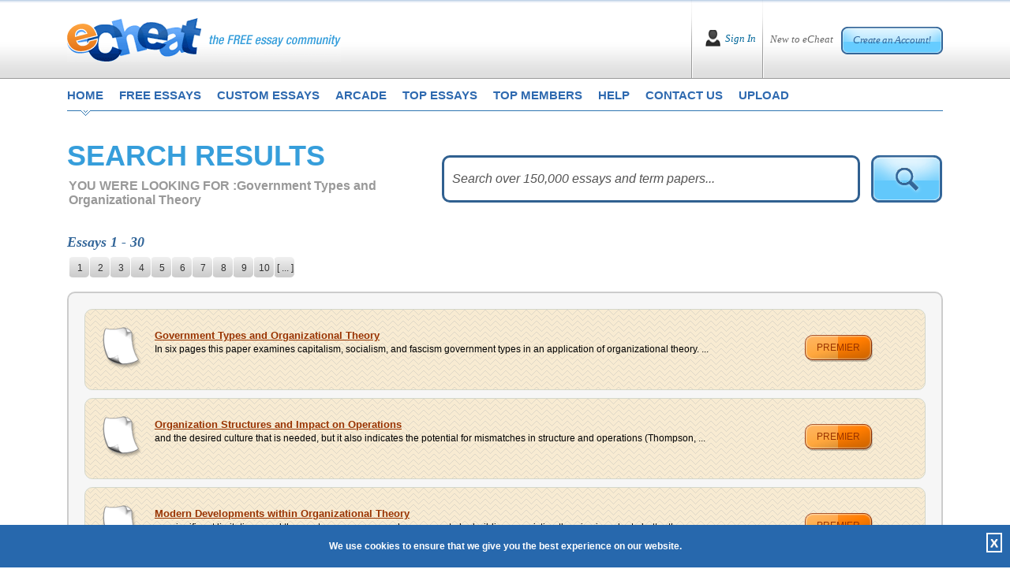

--- FILE ---
content_type: text/html; charset=utf-8
request_url: https://www.echeat.com/professional-essays/Government-Types-and-Organizational-Theory.aspx
body_size: 93144
content:

<!DOCTYPE html PUBLIC "-//W3C//DTD XHTML 1.0 Transitional//EN" "http://www.w3.org/TR/xhtml1/DTD/xhtml1-transitional.dtd">
<html xmlns="http://www.w3.org/1999/xhtml">
<head id="Head1"><title>
	
        Government Types and Organizational Theory Essay Topics
</title><base href="https://www.echeat.com/" /><meta name="description" content="Government Types and Organizational Theory essays and term papers available at echeat.com, the largest free essay community." />

<!-- Global site tag (gtag.js) - Google Analytics -->
<script async src="https://www.googletagmanager.com/gtag/js?id=UA-23436131-2"></script>
<script>
  window.dataLayer = window.dataLayer || [];
  function gtag(){dataLayer.push(arguments);}
  gtag('js', new Date());

  gtag('config', 'UA-23436131-2');
</script>

<meta http-equiv="Content-Language" content="en-us" />
<meta http-equiv="Content-Type" content="text/html; charset=UTF-8" />
<meta charset="utf-8" />
<meta name="format-detection" content="telephone=no" />
<meta name="viewport" content="width=device-width, height=device-height, initial-scale=1.0, user-scalable=0, minimum-scale=1.0, maximum-scale=1.0" />
<link rel="stylesheet" href="https://cdnjs.cloudflare.com/ajax/libs/font-awesome/4.7.0/css/font-awesome.min.css"> 
<link href="siteimages/css/bootstrap.css" rel="stylesheet" type="text/css" />
<link href="siteimages/css/main.css" rel="stylesheet" type="text/css" />
<!--[if lte IE 7]> <link rel="stylesheet" type="text/css" href="siteimages/css/ie.css" /> <![endif]-->
<!--[if IE 8]> <link rel="stylesheet" type="text/css" href="siteimages/css/ie.css" /> <![endif]-->
<!--[if IE 9]> <link rel="stylesheet" type="text/css" href="siteimages/css/ie9.css" /><![endif]-->
<script type="text/javascript" src="siteimages/js/js.js"></script>


<link rel="apple-touch-icon" sizes="57x57" href="/siteimages/icons/apple-icon-57x57.png">
<link rel="apple-touch-icon" sizes="60x60" href="/siteimages/icons/apple-icon-60x60.png">
<link rel="apple-touch-icon" sizes="72x72" href="/siteimages/icons/apple-icon-72x72.png">
<link rel="apple-touch-icon" sizes="76x76" href="/siteimages/icons/apple-icon-76x76.png">
<link rel="apple-touch-icon" sizes="114x114" href="/siteimages/icons/apple-icon-114x114.png">
<link rel="apple-touch-icon" sizes="120x120" href="/siteimages/icons/apple-icon-120x120.png">
<link rel="apple-touch-icon" sizes="144x144" href="/siteimages/icons/apple-icon-144x144.png">
<link rel="apple-touch-icon" sizes="152x152" href="/siteimages/icons/apple-icon-152x152.png">
<link rel="apple-touch-icon" sizes="180x180" href="/siteimages/icons/apple-icon-180x180.png">
<link rel="icon" type="image/png" sizes="192x192"  href="/siteimages/icons/android-icon-192x192.png">
<link rel="icon" type="image/png" sizes="32x32" href="/siteimages/icons/favicon-32x32.png">
<link rel="icon" type="image/png" sizes="96x96" href="/siteimages/icons/favicon-96x96.png">
<link rel="icon" type="image/png" sizes="16x16" href="/siteimages/icons/favicon-16x16.png">
<link rel="manifest" href="/siteimages/icons/manifest.json">
<meta name="msapplication-TileColor" content="#ffffff">
<meta name="msapplication-TileImage" content="/siteimages/icons/ms-icon-144x144.png">
<meta name="theme-color" content="#ffffff"></head>
<body class="home">
    <form name="form1" method="post" action="tpssearchlist.aspx?keyword=Government+Types+and+Organizational+Theory" onsubmit="javascript:return WebForm_OnSubmit();" id="form1">
<div>
<input type="hidden" name="__EVENTTARGET" id="__EVENTTARGET" value="" />
<input type="hidden" name="__EVENTARGUMENT" id="__EVENTARGUMENT" value="" />
<input type="hidden" name="__VIEWSTATE" id="__VIEWSTATE" value="/[base64]" />
</div>

<script type="text/javascript">
//<![CDATA[
var theForm = document.forms['form1'];
if (!theForm) {
    theForm = document.form1;
}
function __doPostBack(eventTarget, eventArgument) {
    if (!theForm.onsubmit || (theForm.onsubmit() != false)) {
        theForm.__EVENTTARGET.value = eventTarget;
        theForm.__EVENTARGUMENT.value = eventArgument;
        theForm.submit();
    }
}
//]]>
</script>


<script src="/WebResource.axd?d=YGJjTGEsL1B9UNvAvX-77T76qfyem6iFXFZghzBguzCaH5j_pYlC6EY4naO10Bu0MvdO5L7apDdB4MU_zZfdVhYyE7Q1&amp;t=638313646859278837" type="text/javascript"></script>


<script src="/ScriptResource.axd?d=azi4Q2-MYDcT_9iYLuiLFhQEAjskkr5ijxussCpBTgiZcCcxgwI2qLWp8wV-o0M1JGGuFtqf4-mQ2_6CriWkYjplrn3qWSy15aFd6uZN5njvd3xE3vCz3DTbTCjEr9O2IIOrPg2&amp;t=637690147376706422" type="text/javascript"></script>
<script src="/ScriptResource.axd?d=Vvj0yKOg551VqczuX2HiY3NfHgpsT2VYLIH6-qMoxBu6Nu0I3j2HQDZW_enjyUKjoIjxzNfKJNuBDIaClcHqcTIiUtRAkl8XxSNOAiGBM28Bd2ocLSjM1VyksLCViCLdKk151A2&amp;t=637690147376706422" type="text/javascript"></script>
<script src="/ScriptResource.axd?d=Q8wgsVXeL3OqSkL_EnhJhJh0B-x123S2GelzfV8XeiSRfmWjn9Xhpq-qoorawaLX9zrh9FcrL6CDL4T-zqOsADcRsLjMlN1351ECx_OdubtthYrFod-3oWE5Xsmstxm80WX-cRmRu1yVOkFHvlC0aqdrLFs1&amp;t=637690147368268671" type="text/javascript"></script>
<script src="/ScriptResource.axd?d=BVTG8VAb65Ee-aAEiVklh6Ti6fvF5fnD8SK7k57IwgrJTYQ0M4vXm0dz5AfNhcgZ6yaPAE86CJl-DstDiB8Q7J2hoODH8hCPSAbeUjHFX6wsE4McYuJJBclRscIx1Is_jfcjNMMEAQfyH4SivKPi8GhaeMU1&amp;t=637690147368268671" type="text/javascript"></script>
<script src="/ScriptResource.axd?d=YdGcR7T9XlaWfgKHQuzp-qv78IgFz86ERHIpAYeRKVUAF2uCHJgZBEFygPKTXgBMvKuCZHCEoHXq7jUQXpGocHSiFJCTsosZPlqJPP2JI24oOis4dRxPwKDX58t3W_A8lAhIxWhsFcJxTqOJLh7DooZEqNuiq0Jh6ST1p5ecfOKsrvwp0&amp;t=637690147368268671" type="text/javascript"></script>
<script type="text/javascript">
//<![CDATA[
function WebForm_OnSubmit() {
null;
return true;
}
//]]>
</script>

<div>

	<input type="hidden" name="__VIEWSTATEGENERATOR" id="__VIEWSTATEGENERATOR" value="511AD70E" />
	<input type="hidden" name="__EVENTVALIDATION" id="__EVENTVALIDATION" value="/wEWBwLNgra3BQK+sdPcCALfmd3iBALp297tAgKnzYaKBQLQ4NlnAvjByP8K0qOoAqaQ37t8gr28YYAZqz7ii14=" />
</div>
        <script type="text/javascript">
//<![CDATA[
Sys.WebForms.PageRequestManager._initialize('scrpMgr', document.getElementById('form1'));
Sys.WebForms.PageRequestManager.getInstance()._updateControls([], [], [], 90);
//]]>
</script>

        
<div id="Network"></div>
<!--End #Network -->

        
<div id="fb-root"></div>
<script async defer src="https://connect.facebook.net/en_US/sdk.js#xfbml=1&version=v3.2"></script>
<div class="header">
    <div class="container">
        <div class="top">
            <div class="page_box">
                <div class="headerlogo">
                    <div class="logo_bl">
                        <a href="default.aspx" title="eCheat the Free Essay Community Homepage">
                            <img src="siteimages/images/logo.png" class="img-fluid imglogomain" alt="eCheat - The Free Essay Community" />
                            <img src="siteimages/images/logo-mob.png" class="img-fluid imglogomob" alt="eCheat - The Free Essay Community" />
                        </a>
                    </div>
                    <button type="button" class="HomeMenuIcon" onclick="openNav();"><span class="micon"></span><span class="micon"></span><span class="micon"></span></button>
                </div>
                <!--IF User NOT Logged In -->
                
                    <div id="Header_IN" style="display: block;">
                        <div class="creat_bl">
                            <span>New to eCheat</span> <a href="register.aspx" title="">Create an Account!</a>
                        </div>
                        <div class="sign_bl">
                            <a href="user-login.aspx" title="">Sign In</a>
                        </div>
                    </div>
                
                <!--IF User IS Logged In -->
                
            </div>
        </div>
        <div class="clearfix"></div>

        <div class="cls"></div>
        <div id="mySideMenu" class="menu">
            <a href="javascript:void(0)" class="closebtn" onclick="closeNav();">&times;</a>
            <div class="top_menu">
                <ul>
                    <li class="first"><a href="default.aspx" title="eCheat Free Essay Community Homepage"
                        class="one">home</a></li>
                    <li><a href="free-essays.aspx" title="free essays" class="two">free essays</a></li>
                    <li><a href="custom-essays.aspx" title="custom essays" class="three" rel="nofollow">custom essays</a></li>
                    <li><a href="arcade.aspx" title="play eCheat video games" class="four">arcade</a></li>
                    <li><a href="top-essays.aspx" title="top essays" class="five">top essays</a></li>
                    <li><a href="top-members.aspx" title="top members" class="siz">top members</a></li>
                    <li><a href="help-faq.aspx" title="get help and frequently asked questions" class="seven">help</a></li>
                    <li><a href="contact-us.aspx" title="how to contact us" class="eight">contact us</a></li>
                    <li><a href="upload.aspx" title="submit an essay" class="nine">upload</a></li>
                </ul>
            </div>
        </div>
    </div>
</div>
<!--End Header -->

        <div class="container">
            <div class="main m-b-40">
                <div class="page_box">
                    <div class="row">
                        <div class="col-lg-5 left_col3 m-t-0">
                            <h1 class="tk-etica">
                                <span class="ExtraBold">SEARCH RESULTS</span></h1>
                            <div class="looking">
                                <p>
                                    <span>YOU WERE LOOKING FOR :</span>Government Types and Organizational Theory
                                </p>
                            </div>
                        </div>
                        <div class="col-lg-7 right_col3 m-t-0">
                            <div class="form">
                                <input name="txtKeyword" type="text" id="txtKeyword" class="inp2" onkeypress="return clickDefaButtonWithBlankCheck(event,'imgTopSearch','txtKeyword')" />
                                <input type="hidden" name="textWterMark_ClientState" id="textWterMark_ClientState" />
                                <input type="image" name="imgTopSearch" id="imgTopSearch" onMouseOver="javascript:document.getElementById('imgTopSearch').src='siteimages/images/btn_search2_over.png';" onMouseOut="javascript:document.getElementById('imgTopSearch').src='siteimages/images/btn_search2.png';" src="siteimages/images/btn_search2.png" style="border-width:0px;" />
                            </div>
                            <!--<a class="show" href="#">Show more >> </a> -->
                        </div>
                        <div class="clearfix">
                        </div>
                        <div class="col-lg-12 m-b-15">
                            <p class="liter">
                                Essays 1 - 30
                            </p>
                            <div class="clearfix">
                            </div>
                            <div class="litheress_pages">
                                <ul><li><a class="current_page"  title="You are here" href="professional-essays/Government-Types-and-Organizational-Theory.aspx#">1</a></li><li><a title='Page 2' href='professional-essays/Government-Types-and-Organizational-Theory-2.aspx'>2</a></li><li><a title='Page 3' href='professional-essays/Government-Types-and-Organizational-Theory-3.aspx'>3</a></li><li><a title='Page 4' href='professional-essays/Government-Types-and-Organizational-Theory-4.aspx'>4</a></li><li><a title='Page 5' href='professional-essays/Government-Types-and-Organizational-Theory-5.aspx'>5</a></li><li><a title='Page 6' href='professional-essays/Government-Types-and-Organizational-Theory-6.aspx'>6</a></li><li><a title='Page 7' href='professional-essays/Government-Types-and-Organizational-Theory-7.aspx'>7</a></li><li><a title='Page 8' href='professional-essays/Government-Types-and-Organizational-Theory-8.aspx'>8</a></li><li><a title='Page 9' href='professional-essays/Government-Types-and-Organizational-Theory-9.aspx'>9</a></li><li><a title='Page 10' href='professional-essays/Government-Types-and-Organizational-Theory-10.aspx'>10</a></li>&nbsp;<li><a title='Page 11' href='professional-essays/Government-Types-and-Organizational-Theory-11.aspx'>[ ... ]</a></li></ul>

                            </div>
                        </div>
                        <div class="clearfix">
                        </div>
                    </div>
                    <div class="clearfix">
                    </div>
                    <div class="literature_centr">
                        
                                <div id="rptFreeEssay_ctl00_dvPremium" class="literature_bg">
                                    <div class="row">
                                        <div class="col-md-9 col-lg-10 left_col2">
                                            <div class="premiumcont">
                                                <a href="https://www.echeat.com/professional-essay/Government-Types-and-Organizational-Theory-168820413.aspx">
                                                    Government Types and Organizational Theory</a>
                                                <br />
                                                <p>
                                                    In six pages this paper examines capitalism, socialism, and fascism government types in an application of organizational theory.  ...
                                                </p>
                                            </div>
                                            <div class="clearfix">
                                            </div>
                                        </div>
                                        <div class="col-md-3 col-lg-2 right_col2">
                                            <a class="premium" href="https://www.echeat.com/professional-essay/Government-Types-and-Organizational-Theory-168820413.aspx">premier</a>
                                        </div>
                                    </div>
                                    <div class="clearfix">
                                    </div>
                                </div>
                            
                                <div id="rptFreeEssay_ctl01_dvPremium" class="literature_bg">
                                    <div class="row">
                                        <div class="col-md-9 col-lg-10 left_col2">
                                            <div class="premiumcont">
                                                <a href="https://www.echeat.com/professional-essay/Organization-Structures-and-Impact-on-Operations-898601944.aspx">
                                                    Organization Structures and Impact on Operations</a>
                                                <br />
                                                <p>
                                                    and the desired culture that is needed, but it also indicates the potential for mismatches in structure and operations (Thompson, ...
                                                </p>
                                            </div>
                                            <div class="clearfix">
                                            </div>
                                        </div>
                                        <div class="col-md-3 col-lg-2 right_col2">
                                            <a class="premium" href="https://www.echeat.com/professional-essay/Organization-Structures-and-Impact-on-Operations-898601944.aspx">premier</a>
                                        </div>
                                    </div>
                                    <div class="clearfix">
                                    </div>
                                </div>
                            
                                <div id="rptFreeEssay_ctl02_dvPremium" class="literature_bg">
                                    <div class="row">
                                        <div class="col-md-9 col-lg-10 left_col2">
                                            <div class="premiumcont">
                                                <a href="https://www.echeat.com/professional-essay/Modern-Developments-within-Organizational-Theory-898609432.aspx">
                                                    Modern Developments within Organizational Theory</a>
                                                <br />
                                                <p>
                                                    are significant limitations, and the most common approaches appear to be building on existing theories in order to better than, as...
                                                </p>
                                            </div>
                                            <div class="clearfix">
                                            </div>
                                        </div>
                                        <div class="col-md-3 col-lg-2 right_col2">
                                            <a class="premium" href="https://www.echeat.com/professional-essay/Modern-Developments-within-Organizational-Theory-898609432.aspx">premier</a>
                                        </div>
                                    </div>
                                    <div class="clearfix">
                                    </div>
                                </div>
                            
                                <div id="rptFreeEssay_ctl03_dvPremium" class="literature_bg">
                                    <div class="row">
                                        <div class="col-md-9 col-lg-10 left_col2">
                                            <div class="premiumcont">
                                                <a href="https://www.echeat.com/professional-essay/Tired-Nurses-898613812.aspx">
                                                    Tired Nurses</a>
                                                <br />
                                                <p>
                                                    The organizational behavior problem selected for this analysis is nurse fatigue. Thousands of nurses arrive at work in a state of ...
                                                </p>
                                            </div>
                                            <div class="clearfix">
                                            </div>
                                        </div>
                                        <div class="col-md-3 col-lg-2 right_col2">
                                            <a class="premium" href="https://www.echeat.com/professional-essay/Tired-Nurses-898613812.aspx">premier</a>
                                        </div>
                                    </div>
                                    <div class="clearfix">
                                    </div>
                                </div>
                            
                                <div id="rptFreeEssay_ctl04_dvPremium" class="literature_bg">
                                    <div class="row">
                                        <div class="col-md-9 col-lg-10 left_col2">
                                            <div class="premiumcont">
                                                <a href="https://www.echeat.com/professional-essay/ORGANIZATIONAL-THEORY-AND-MANAGEMENT-898604255.aspx">
                                                    ORGANIZATIONAL THEORY AND MANAGEMENT</a>
                                                <br />
                                                <p>
                                                    In recent decades, organizational theory has become a booming business, with researchers and writers postulating all kinds of reas...
                                                </p>
                                            </div>
                                            <div class="clearfix">
                                            </div>
                                        </div>
                                        <div class="col-md-3 col-lg-2 right_col2">
                                            <a class="premium" href="https://www.echeat.com/professional-essay/ORGANIZATIONAL-THEORY-AND-MANAGEMENT-898604255.aspx">premier</a>
                                        </div>
                                    </div>
                                    <div class="clearfix">
                                    </div>
                                </div>
                            
                                <div id="rptFreeEssay_ctl05_dvPremium" class="literature_bg">
                                    <div class="row">
                                        <div class="col-md-9 col-lg-10 left_col2">
                                            <div class="premiumcont">
                                                <a href="https://www.echeat.com/professional-essay/Organizational-Change-381119506.aspx">
                                                    Organizational Change</a>
                                                <br />
                                                <p>
                                                    been present in older civilizations such as the ancient Greek or Chinese societies (Haralambos and Holborn, 2004, Bilton et al, 20...
                                                </p>
                                            </div>
                                            <div class="clearfix">
                                            </div>
                                        </div>
                                        <div class="col-md-3 col-lg-2 right_col2">
                                            <a class="premium" href="https://www.echeat.com/professional-essay/Organizational-Change-381119506.aspx">premier</a>
                                        </div>
                                    </div>
                                    <div class="clearfix">
                                    </div>
                                </div>
                            
                                <div id="rptFreeEssay_ctl06_dvPremium" class="literature_bg">
                                    <div class="row">
                                        <div class="col-md-9 col-lg-10 left_col2">
                                            <div class="premiumcont">
                                                <a href="https://www.echeat.com/professional-essay/Performance-Assessments-387490336.aspx">
                                                    Performance Assessments</a>
                                                <br />
                                                <p>
                                                    the goals are to be reached.  	When a firm sets a strategy there will be plans made for organization and operational levels, with ...
                                                </p>
                                            </div>
                                            <div class="clearfix">
                                            </div>
                                        </div>
                                        <div class="col-md-3 col-lg-2 right_col2">
                                            <a class="premium" href="https://www.echeat.com/professional-essay/Performance-Assessments-387490336.aspx">premier</a>
                                        </div>
                                    </div>
                                    <div class="clearfix">
                                    </div>
                                </div>
                            
                                <div id="rptFreeEssay_ctl07_dvPremium" class="literature_bg">
                                    <div class="row">
                                        <div class="col-md-9 col-lg-10 left_col2">
                                            <div class="premiumcont">
                                                <a href="https://www.echeat.com/professional-essay/Literature-Review-for-Use-in-a-Project-on-Leadership-in-Kuwait-898599992.aspx">
                                                    Literature Review for Use in a Project on Leadership in Kuwait</a>
                                                <br />
                                                <p>
                                                    or values. It is by understanding leadership and its influences that the way leadership may be encouraged and developed in the con...
                                                </p>
                                            </div>
                                            <div class="clearfix">
                                            </div>
                                        </div>
                                        <div class="col-md-3 col-lg-2 right_col2">
                                            <a class="premium" href="https://www.echeat.com/professional-essay/Literature-Review-for-Use-in-a-Project-on-Leadership-in-Kuwait-898599992.aspx">premier</a>
                                        </div>
                                    </div>
                                    <div class="clearfix">
                                    </div>
                                </div>
                            
                                <div id="rptFreeEssay_ctl08_dvPremium" class="literature_bg">
                                    <div class="row">
                                        <div class="col-md-9 col-lg-10 left_col2">
                                            <div class="premiumcont">
                                                <a href="https://www.echeat.com/professional-essay/Change-and-Leadership-190151864.aspx">
                                                    Change and Leadership</a>
                                                <br />
                                                <p>
                                                    the commonly perceived mechanical world. These forces are made up of push and pull factors which are a natural process and the nor...
                                                </p>
                                            </div>
                                            <div class="clearfix">
                                            </div>
                                        </div>
                                        <div class="col-md-3 col-lg-2 right_col2">
                                            <a class="premium" href="https://www.echeat.com/professional-essay/Change-and-Leadership-190151864.aspx">premier</a>
                                        </div>
                                    </div>
                                    <div class="clearfix">
                                    </div>
                                </div>
                            
                                <div id="rptFreeEssay_ctl09_dvPremium" class="literature_bg">
                                    <div class="row">
                                        <div class="col-md-9 col-lg-10 left_col2">
                                            <div class="premiumcont">
                                                <a href="https://www.echeat.com/professional-essay/Afghanistan-National-Development-Strategy-ANDS-346606221.aspx">
                                                    Afghanistan National Development Strategy (ANDS)</a>
                                                <br />
                                                <p>
                                                    Security; Governance Rule of Law & Human Rights; Infrastructure & Natural Resources; Education; Health; Agriculture & Rural Develo...
                                                </p>
                                            </div>
                                            <div class="clearfix">
                                            </div>
                                        </div>
                                        <div class="col-md-3 col-lg-2 right_col2">
                                            <a class="premium" href="https://www.echeat.com/professional-essay/Afghanistan-National-Development-Strategy-ANDS-346606221.aspx">premier</a>
                                        </div>
                                    </div>
                                    <div class="clearfix">
                                    </div>
                                </div>
                            
                                <div id="rptFreeEssay_ctl10_dvPremium" class="literature_bg">
                                    <div class="row">
                                        <div class="col-md-9 col-lg-10 left_col2">
                                            <div class="premiumcont">
                                                <a href="https://www.echeat.com/professional-essay/Organizing-for-Innovation-374715877.aspx">
                                                    Organizing for Innovation</a>
                                                <br />
                                                <p>
                                                    the up and down path provided by the hierarchical structure.        The matrix structure, however, allows for - and even encourage...
                                                </p>
                                            </div>
                                            <div class="clearfix">
                                            </div>
                                        </div>
                                        <div class="col-md-3 col-lg-2 right_col2">
                                            <a class="premium" href="https://www.echeat.com/professional-essay/Organizing-for-Innovation-374715877.aspx">premier</a>
                                        </div>
                                    </div>
                                    <div class="clearfix">
                                    </div>
                                </div>
                            
                                <div id="rptFreeEssay_ctl11_dvPremium" class="literature_bg">
                                    <div class="row">
                                        <div class="col-md-9 col-lg-10 left_col2">
                                            <div class="premiumcont">
                                                <a href="https://www.echeat.com/professional-essay/Sports-Facility-Management-391471373.aspx">
                                                    Sports Facility Management</a>
                                                <br />
                                                <p>
                                                    right thing.  	The confusion is valid because there is a thin line between a leader and a manager. In fact, managers do lead and l...
                                                </p>
                                            </div>
                                            <div class="clearfix">
                                            </div>
                                        </div>
                                        <div class="col-md-3 col-lg-2 right_col2">
                                            <a class="premium" href="https://www.echeat.com/professional-essay/Sports-Facility-Management-391471373.aspx">premier</a>
                                        </div>
                                    </div>
                                    <div class="clearfix">
                                    </div>
                                </div>
                            
                                <div id="rptFreeEssay_ctl12_dvPremium" class="literature_bg">
                                    <div class="row">
                                        <div class="col-md-9 col-lg-10 left_col2">
                                            <div class="premiumcont">
                                                <a href="https://www.echeat.com/professional-essay/Differing-Healthcare-Organizations-898605214.aspx">
                                                    Differing Healthcare Organizations</a>
                                                <br />
                                                <p>
                                                    of different members in the Washington State area, representing hospital and other healthcare service providers.  Government Entit...
                                                </p>
                                            </div>
                                            <div class="clearfix">
                                            </div>
                                        </div>
                                        <div class="col-md-3 col-lg-2 right_col2">
                                            <a class="premium" href="https://www.echeat.com/professional-essay/Differing-Healthcare-Organizations-898605214.aspx">premier</a>
                                        </div>
                                    </div>
                                    <div class="clearfix">
                                    </div>
                                </div>
                            
                                <div id="rptFreeEssay_ctl13_dvPremium" class="literature_bg">
                                    <div class="row">
                                        <div class="col-md-9 col-lg-10 left_col2">
                                            <div class="premiumcont">
                                                <a href="https://www.echeat.com/professional-essay/Kurt-Lewin-Understanding-How-To-Lead-Change-374639131.aspx">
                                                    Kurt Lewin: Understanding How To Lead Change</a>
                                                <br />
                                                <p>
                                                    throughout the entire process of change if that process was going to be effective. 	The notion of change at any level is notorious...
                                                </p>
                                            </div>
                                            <div class="clearfix">
                                            </div>
                                        </div>
                                        <div class="col-md-3 col-lg-2 right_col2">
                                            <a class="premium" href="https://www.echeat.com/professional-essay/Kurt-Lewin-Understanding-How-To-Lead-Change-374639131.aspx">premier</a>
                                        </div>
                                    </div>
                                    <div class="clearfix">
                                    </div>
                                </div>
                            
                                <div id="rptFreeEssay_ctl14_dvPremium" class="literature_bg">
                                    <div class="row">
                                        <div class="col-md-9 col-lg-10 left_col2">
                                            <div class="premiumcont">
                                                <a href="https://www.echeat.com/professional-essay/NORDSTROM-AND-ORGANIZATIONAL-ANALYSIS-354061911.aspx">
                                                    NORDSTROM AND ORGANIZATIONAL ANALYSIS</a>
                                                <br />
                                                <p>
                                                    2002). The emphasis was on the "us" word, and the author was struck by how the rigorous detail to customer service is so strong at...
                                                </p>
                                            </div>
                                            <div class="clearfix">
                                            </div>
                                        </div>
                                        <div class="col-md-3 col-lg-2 right_col2">
                                            <a class="premium" href="https://www.echeat.com/professional-essay/NORDSTROM-AND-ORGANIZATIONAL-ANALYSIS-354061911.aspx">premier</a>
                                        </div>
                                    </div>
                                    <div class="clearfix">
                                    </div>
                                </div>
                            
                                <div id="rptFreeEssay_ctl15_dvPremium" class="literature_bg">
                                    <div class="row">
                                        <div class="col-md-9 col-lg-10 left_col2">
                                            <div class="premiumcont">
                                                <a href="https://www.echeat.com/professional-essay/ORGANIZATIONAL-THEORY-AND-PUBLIC-MANAGEMENT-898600454.aspx">
                                                    ORGANIZATIONAL THEORY AND PUBLIC MANAGEMENT</a>
                                                <br />
                                                <p>
                                                    Rainey also points out that public management can be improved by glancing through reams of literature about organizational theory....
                                                </p>
                                            </div>
                                            <div class="clearfix">
                                            </div>
                                        </div>
                                        <div class="col-md-3 col-lg-2 right_col2">
                                            <a class="premium" href="https://www.echeat.com/professional-essay/ORGANIZATIONAL-THEORY-AND-PUBLIC-MANAGEMENT-898600454.aspx">premier</a>
                                        </div>
                                    </div>
                                    <div class="clearfix">
                                    </div>
                                </div>
                            
                                <div id="rptFreeEssay_ctl16_dvPremium" class="literature_bg">
                                    <div class="row">
                                        <div class="col-md-9 col-lg-10 left_col2">
                                            <div class="premiumcont">
                                                <a href="https://www.echeat.com/professional-essay/Issues-of-Organizational-Behavior-256607696.aspx">
                                                    Issues of Organizational Behavior</a>
                                                <br />
                                                <p>
                                                    forth (Lambert, Edwards and Cable, 2003).  	The massive downsizing of organizations that was so prevalent in the 1980s and continu...
                                                </p>
                                            </div>
                                            <div class="clearfix">
                                            </div>
                                        </div>
                                        <div class="col-md-3 col-lg-2 right_col2">
                                            <a class="premium" href="https://www.echeat.com/professional-essay/Issues-of-Organizational-Behavior-256607696.aspx">premier</a>
                                        </div>
                                    </div>
                                    <div class="clearfix">
                                    </div>
                                </div>
                            
                                <div id="rptFreeEssay_ctl17_dvPremium" class="literature_bg">
                                    <div class="row">
                                        <div class="col-md-9 col-lg-10 left_col2">
                                            <div class="premiumcont">
                                                <a href="https://www.echeat.com/professional-essay/Major-Issues-in-Societal-Telematics-30547.aspx">
                                                    Major Issues in Societal 'Telematics'</a>
                                                <br />
                                                <p>
                                                    years, some so drastically that they have since been obliged to replace many of those workers who were "downsized."  Though driven...
                                                </p>
                                            </div>
                                            <div class="clearfix">
                                            </div>
                                        </div>
                                        <div class="col-md-3 col-lg-2 right_col2">
                                            <a class="premium" href="https://www.echeat.com/professional-essay/Major-Issues-in-Societal-Telematics-30547.aspx">premier</a>
                                        </div>
                                    </div>
                                    <div class="clearfix">
                                    </div>
                                </div>
                            
                                <div id="rptFreeEssay_ctl18_dvPremium" class="literature_bg">
                                    <div class="row">
                                        <div class="col-md-9 col-lg-10 left_col2">
                                            <div class="premiumcont">
                                                <a href="https://www.echeat.com/professional-essay/Nonprofit-Organizations-and-4-Organizational-Frames-282367496.aspx">
                                                    Nonprofit Organizations and 4 Organizational 'Frames'</a>
                                                <br />
                                                <p>
                                                    it is concentrated "in the wrong places" or because it is so "broadly dispersed" that nothing ever gets done (Bolman and Deal, 199...
                                                </p>
                                            </div>
                                            <div class="clearfix">
                                            </div>
                                        </div>
                                        <div class="col-md-3 col-lg-2 right_col2">
                                            <a class="premium" href="https://www.echeat.com/professional-essay/Nonprofit-Organizations-and-4-Organizational-Frames-282367496.aspx">premier</a>
                                        </div>
                                    </div>
                                    <div class="clearfix">
                                    </div>
                                </div>
                            
                                <div id="rptFreeEssay_ctl19_dvPremium" class="literature_bg">
                                    <div class="row">
                                        <div class="col-md-9 col-lg-10 left_col2">
                                            <div class="premiumcont">
                                                <a href="https://www.echeat.com/professional-essay/Dayton-Dry-Goods-Becomes-Target-898610796.aspx">
                                                    Dayton Dry Goods Becomes Target</a>
                                                <br />
                                                <p>
                                                    This paper offers an organizational analysis of Target Corporation. Organizational structure, mission, beliefs, social responsibil...
                                                </p>
                                            </div>
                                            <div class="clearfix">
                                            </div>
                                        </div>
                                        <div class="col-md-3 col-lg-2 right_col2">
                                            <a class="premium" href="https://www.echeat.com/professional-essay/Dayton-Dry-Goods-Becomes-Target-898610796.aspx">premier</a>
                                        </div>
                                    </div>
                                    <div class="clearfix">
                                    </div>
                                </div>
                            
                                <div id="rptFreeEssay_ctl20_dvPremium" class="literature_bg">
                                    <div class="row">
                                        <div class="col-md-9 col-lg-10 left_col2">
                                            <div class="premiumcont">
                                                <a href="https://www.echeat.com/professional-essay/The-Call-for-Exemption-from-Government-Cost-Disclosure-Requirements-121988283.aspx">
                                                    The Call for Exemption from Government Cost Disclosure Requirements</a>
                                                <br />
                                                <p>
                                                    5 pages and 1 source used.  This paper provides an overview of the attempt by one company, the Cajun Company, to justify their cal...
                                                </p>
                                            </div>
                                            <div class="clearfix">
                                            </div>
                                        </div>
                                        <div class="col-md-3 col-lg-2 right_col2">
                                            <a class="premium" href="https://www.echeat.com/professional-essay/The-Call-for-Exemption-from-Government-Cost-Disclosure-Requirements-121988283.aspx">premier</a>
                                        </div>
                                    </div>
                                    <div class="clearfix">
                                    </div>
                                </div>
                            
                                <div id="rptFreeEssay_ctl21_dvPremium" class="literature_bg">
                                    <div class="row">
                                        <div class="col-md-9 col-lg-10 left_col2">
                                            <div class="premiumcont">
                                                <a href="https://www.echeat.com/professional-essay/Forms-Philosophy-of-Plato-175918811.aspx">
                                                    Forms Philosophy of Plato</a>
                                                <br />
                                                <p>
                                                    to the average man who does not embark on philosophical pursuits, and does not wonder how the world began but accepts the explanat...
                                                </p>
                                            </div>
                                            <div class="clearfix">
                                            </div>
                                        </div>
                                        <div class="col-md-3 col-lg-2 right_col2">
                                            <a class="premium" href="https://www.echeat.com/professional-essay/Forms-Philosophy-of-Plato-175918811.aspx">premier</a>
                                        </div>
                                    </div>
                                    <div class="clearfix">
                                    </div>
                                </div>
                            
                                <div id="rptFreeEssay_ctl22_dvPremium" class="literature_bg">
                                    <div class="row">
                                        <div class="col-md-9 col-lg-10 left_col2">
                                            <div class="premiumcont">
                                                <a href="https://www.echeat.com/professional-essay/Economic-Justice-the-Church-and-Theories-of-Poverty-12152.aspx">
                                                    Economic Justice, the Church, and Theories of Poverty</a>
                                                <br />
                                                <p>
                                                    In four pages this paper discusses the role of the Church regarding issues of poverty, economic justice, and government accountabi...
                                                </p>
                                            </div>
                                            <div class="clearfix">
                                            </div>
                                        </div>
                                        <div class="col-md-3 col-lg-2 right_col2">
                                            <a class="premium" href="https://www.echeat.com/professional-essay/Economic-Justice-the-Church-and-Theories-of-Poverty-12152.aspx">premier</a>
                                        </div>
                                    </div>
                                    <div class="clearfix">
                                    </div>
                                </div>
                            
                                <div id="rptFreeEssay_ctl23_dvPremium" class="literature_bg">
                                    <div class="row">
                                        <div class="col-md-9 col-lg-10 left_col2">
                                            <div class="premiumcont">
                                                <a href="https://www.echeat.com/professional-essay/Biometric-Security-Applications-260541757.aspx">
                                                    Biometric Security Applications</a>
                                                <br />
                                                <p>
                                                    Cards        A single business is an example of a small database where biometrics work well.  When there is some malfunction, usin...
                                                </p>
                                            </div>
                                            <div class="clearfix">
                                            </div>
                                        </div>
                                        <div class="col-md-3 col-lg-2 right_col2">
                                            <a class="premium" href="https://www.echeat.com/professional-essay/Biometric-Security-Applications-260541757.aspx">premier</a>
                                        </div>
                                    </div>
                                    <div class="clearfix">
                                    </div>
                                </div>
                            
                                <div id="rptFreeEssay_ctl24_dvPremium" class="literature_bg">
                                    <div class="row">
                                        <div class="col-md-9 col-lg-10 left_col2">
                                            <div class="premiumcont">
                                                <a href="https://www.echeat.com/professional-essay/Change-Process-392695289.aspx">
                                                    Change Process</a>
                                                <br />
                                                <p>
                                                    questioning is strongly discouraged  (Brennan n.d.). Employee behavior is monitored and controlled, often through the use of punis...
                                                </p>
                                            </div>
                                            <div class="clearfix">
                                            </div>
                                        </div>
                                        <div class="col-md-3 col-lg-2 right_col2">
                                            <a class="premium" href="https://www.echeat.com/professional-essay/Change-Process-392695289.aspx">premier</a>
                                        </div>
                                    </div>
                                    <div class="clearfix">
                                    </div>
                                </div>
                            
                                <div id="rptFreeEssay_ctl25_dvPremium" class="literature_bg">
                                    <div class="row">
                                        <div class="col-md-9 col-lg-10 left_col2">
                                            <div class="premiumcont">
                                                <a href="https://www.echeat.com/professional-essay/PowerPoint-Presentation-on-Organizational-Structures-364351737.aspx">
                                                    PowerPoint Presentation on Organizational Structures</a>
                                                <br />
                                                <p>
                                                    communications across departments (Thompson, 2005, Harris and Raviv, 2002). Slide 4 Research by Larson and Gobeli (1989) indicate ...
                                                </p>
                                            </div>
                                            <div class="clearfix">
                                            </div>
                                        </div>
                                        <div class="col-md-3 col-lg-2 right_col2">
                                            <a class="premium" href="https://www.echeat.com/professional-essay/PowerPoint-Presentation-on-Organizational-Structures-364351737.aspx">premier</a>
                                        </div>
                                    </div>
                                    <div class="clearfix">
                                    </div>
                                </div>
                            
                                <div id="rptFreeEssay_ctl26_dvPremium" class="literature_bg">
                                    <div class="row">
                                        <div class="col-md-9 col-lg-10 left_col2">
                                            <div class="premiumcont">
                                                <a href="https://www.echeat.com/professional-essay/Contemporary-World-Economy-and-The-Communist-Manifesto-of-Karl-Marx-12624.aspx">
                                                    Contemporary World Economy and The Communist Manifesto of Karl Marx</a>
                                                <br />
                                                <p>
                                                    In two pages this paper applies Marx's ideal government to the modern government system that is powered by an international econom...
                                                </p>
                                            </div>
                                            <div class="clearfix">
                                            </div>
                                        </div>
                                        <div class="col-md-3 col-lg-2 right_col2">
                                            <a class="premium" href="https://www.echeat.com/professional-essay/Contemporary-World-Economy-and-The-Communist-Manifesto-of-Karl-Marx-12624.aspx">premier</a>
                                        </div>
                                    </div>
                                    <div class="clearfix">
                                    </div>
                                </div>
                            
                                <div id="rptFreeEssay_ctl27_dvPremium" class="literature_bg">
                                    <div class="row">
                                        <div class="col-md-9 col-lg-10 left_col2">
                                            <div class="premiumcont">
                                                <a href="https://www.echeat.com/professional-essay/Management-Theory-The-Links-Between-Theory-and-Practice-359257546.aspx">
                                                    Management Theory; The Links Between Theory and Practice</a>
                                                <br />
                                                <p>
                                                    used to be highly correlated, but today power often comes from the way leadership is exercised, with power being that which is giv...
                                                </p>
                                            </div>
                                            <div class="clearfix">
                                            </div>
                                        </div>
                                        <div class="col-md-3 col-lg-2 right_col2">
                                            <a class="premium" href="https://www.echeat.com/professional-essay/Management-Theory-The-Links-Between-Theory-and-Practice-359257546.aspx">premier</a>
                                        </div>
                                    </div>
                                    <div class="clearfix">
                                    </div>
                                </div>
                            
                                <div id="rptFreeEssay_ctl28_dvPremium" class="literature_bg">
                                    <div class="row">
                                        <div class="col-md-9 col-lg-10 left_col2">
                                            <div class="premiumcont">
                                                <a href="https://www.echeat.com/professional-essay/The-Application-of-Organizational-Politics-and-Leadership-Theory-in-a-Fast--898605075.aspx">
                                                    The Application of Organizational Politics and Leadership Theory in a Fast Food Restaurant</a>
                                                <br />
                                                <p>
                                                    by examining the way that it can interfere with the normal organizational processes, such as recruitment, promotion, rewards and g...
                                                </p>
                                            </div>
                                            <div class="clearfix">
                                            </div>
                                        </div>
                                        <div class="col-md-3 col-lg-2 right_col2">
                                            <a class="premium" href="https://www.echeat.com/professional-essay/The-Application-of-Organizational-Politics-and-Leadership-Theory-in-a-Fast--898605075.aspx">premier</a>
                                        </div>
                                    </div>
                                    <div class="clearfix">
                                    </div>
                                </div>
                            
                                <div id="rptFreeEssay_ctl29_dvPremium" class="literature_bg">
                                    <div class="row">
                                        <div class="col-md-9 col-lg-10 left_col2">
                                            <div class="premiumcont">
                                                <a href="https://www.echeat.com/professional-essay/Itallian-Government-898612445.aspx">
                                                    Itallian Government</a>
                                                <br />
                                                <p>
                                                    Italy is a democratic republic, just as the U.S. is although their democratic models and practices are a bit different. This essay...
                                                </p>
                                            </div>
                                            <div class="clearfix">
                                            </div>
                                        </div>
                                        <div class="col-md-3 col-lg-2 right_col2">
                                            <a class="premium" href="https://www.echeat.com/professional-essay/Itallian-Government-898612445.aspx">premier</a>
                                        </div>
                                    </div>
                                    <div class="clearfix">
                                    </div>
                                </div>
                            
                        <!-- end2 -->
                    </div>
                    <div class="right_col3">
                        <div class="litheress_pages">
                            <ul><li><a class="current_page"  title="You are here" href="professional-essays/Government-Types-and-Organizational-Theory.aspx#">1</a></li><li><a title='Page 2' href='professional-essays/Government-Types-and-Organizational-Theory-2.aspx'>2</a></li><li><a title='Page 3' href='professional-essays/Government-Types-and-Organizational-Theory-3.aspx'>3</a></li><li><a title='Page 4' href='professional-essays/Government-Types-and-Organizational-Theory-4.aspx'>4</a></li><li><a title='Page 5' href='professional-essays/Government-Types-and-Organizational-Theory-5.aspx'>5</a></li><li><a title='Page 6' href='professional-essays/Government-Types-and-Organizational-Theory-6.aspx'>6</a></li><li><a title='Page 7' href='professional-essays/Government-Types-and-Organizational-Theory-7.aspx'>7</a></li><li><a title='Page 8' href='professional-essays/Government-Types-and-Organizational-Theory-8.aspx'>8</a></li><li><a title='Page 9' href='professional-essays/Government-Types-and-Organizational-Theory-9.aspx'>9</a></li><li><a title='Page 10' href='professional-essays/Government-Types-and-Organizational-Theory-10.aspx'>10</a></li>&nbsp;<li><a title='Page 11' href='professional-essays/Government-Types-and-Organizational-Theory-11.aspx'>[ ... ]</a></li></ul>

                        </div>
                        <!--<a class="show" href="#">Show more >> </a> -->
                    </div>
                    <div class="clearfix">
                    </div>
                </div>
            </div>
        </div>
        
<div class="footer">
    <div class="footerbgblue">
        <div class="container">
            <div class="row">
                <div class="col-sm-12 col-lg-6">
                    <div class="copy_bl">
                        <span>Copyright &copy; 1999-2026 eCheat.com</span> All essays and papers are to be used as a research aid to assist students in the preparation of their own original paper. The documents downloaded from eCheat.com or its affiliates are not to be plagiarized. Students who utilize any model paper from eCheat.com or its affiliates are REQUIRED to cite all of the sources properly when writing their own paper.
                    </div>
                </div>
                <div class="col-sm-4 col-lg-2">
                    <div class="bot_menu">
                        <span>RESEARCH</span>
                        <ul>
                            <li><a href="essay-topics/book-report.aspx" title="free book reports">Free Book Reports</a></li>
                            <li><a href="essay-topics/compare-and-contrast-essays.aspx" title="free Compare &amp; Contrast Essays">Compare &amp; Contrast Essays</a></li>
                            <li><a href="essay-topics/essay-examples.aspx" title="free essay examples">Essay Examples</a></li>
                            <li><a href="essay-topics/persuasive-essays.aspx" title="free Persuasive Essays">Persuasive Essays</a></li>
                            <li><a href="essay-topics/college-admission-essays.aspx" title="free College Admission Essays">College Admission Essays</a></li>
                        </ul>
                    </div>
                </div>
                <div class="col-sm-4 col-lg-2">
                    <div class="bot_menu">
                        <span>SHORTCUTS</span>
                        <ul>
                            <li><a href="free-essay-on.aspx" title="Full listing of each essay on various topics">Full Essay Listing</a></li>
                            <li><a href="free-essay-topics.aspx" title="Full listing of all free essay topics">Full Topic Listing</a></li>
                            <li><a href="upload.aspx" title="Upload an essay or term paper">Upload an Essay</a></li>
                            <li><a href="sitemap.aspx" title="echeat.com sitemap">Sitemap</a></li>
                            <li><a href="custom-essays.aspx" title="Custom Papers">Custom Papers</a></li>
                        </ul>
                    </div>
                </div>
                <div class="col-sm-4 col-lg-2">
                    <div class="bot_menu">
                        <span>INFO</span>
                        <ul>
                            <li><a href="points.aspx">What are Points?</a></li>
                            <li><a href="help-faq.aspx" title="Help and FAQs">Help / FAQ</a></li>
                            <li><a href="contact-us.aspx" title="Contacting eCheat.com">Contact Us</a></li>
                            <li><a href="terms.aspx" title="Terms of Use">Terms of Use</a></li>
                        </ul>
                    </div>
                </div>
            </div>
        </div>
        <div class="clearfix">
        </div>
    </div>
    <div class="clearfix">
    </div>
    <div class="footerbggrey">
        <div class="container bot">
            <div class="search_form">
                <input name="bottom1$txtBottomKeyword" type="text" id="bottom1_txtBottomKeyword" class="inp" onkeypress="return clickDefaButtonWithBlankCheck(event,'bottom1_imgBottomSearch','bottom1_txtBottomKeyword')" />
                <input type="hidden" name="bottom1$textBottomWterMark_ClientState" id="bottom1_textBottomWterMark_ClientState" />
                <input type="image" name="bottom1$imgBottomSearch" id="bottom1_imgBottomSearch" onMouseOver="javascript:document.getElementById('bottom1_imgBottomSearch').src='siteimages/images/btn_search_over.png';" onMouseOut="javascript:document.getElementById('bottom1_imgBottomSearch').src='siteimages/images/btn_search.png';" src="siteimages/images/btn_search.png" style="border-width:0px;" />
            </div>
            
                <div class="getstarted_bl">
                    Get Started: &nbsp;<a href="register.aspx" title="create your free essay account now">Create
                        Your Free Account Now »</a>
                </div>
            
            

<div class="fb-like" data-href="https://www.facebook.com/eCheat/" data-layout="button_count" data-action="like" data-size="small" data-show-faces="true" data-share="true"></div>
            </div>
            <div class="clearfix">
            </div>
        </div>
        <div class="clearfix">
        </div>
    </div>
</div>
<!--End Footer -->

<!-- Javascript -->

<script type="text/javascript">
    function openNav() {
        document.getElementById("mySideMenu").style.width = "100%";
    }
    function closeNav() {
        document.getElementById("mySideMenu").style.width = "0";
    }
</script>



<!-- Cookie valo code -->
<style>
    .cookie-consent-box {
        z-index: 100000000;
        padding: 20px;
        padding-right: 20px;
        padding-left: 20px;
        position: fixed;
        width: 100%;
        background-color: #2768AD;
        bottom: 0;
        text-align: center;
        color: #fff;
        font-weight: bold;
        padding-left: 12%;
        padding-right: 12%;
    }

        .cookie-consent-box .close {
            position: absolute;
            top: 10px;
            right: 10px;
            cursor: pointer;
            opacity: 1;
            color: #333;
            text-shadow: 0 1px 0 #ccc;
        }

    .pull-right {
        float: right !important;
    }

    .close {
        float: right;
        text-shadow: 0 1px 0 white;
        opacity: .2;
        filter: alpha(opacity=20);
        border: 2px solid #FFF;
        padding: 3px;
        font-size: 15px;
        color:#FFF !important;
    }

        .close:hover, .close:focus {
            color: #FFF;
            cursor: pointer;
        }

    .cookie-consent-box .close:hover {
        color: #FFF;
    }
</style>
<div class="cookie-consent-box" id="cookieDiv">
    <div>
        We use cookies to ensure that we give you the best experience on our website.
    </div>
    <a class="pull-right close" onclick="checkCookie('close');">X</a>
</div>
<script type="text/javascript">
    function closeDIV() {
        document.getElementById("cookieDiv").style.display = 'none';
    }
    function createCookie(cookieName, cookieValue, daysToExpire) {
        var date = new Date();
        date.setTime(date.getTime() + (daysToExpire * 24 * 60 * 60 * 1000));
        document.cookie = cookieName + "=" + cookieValue + "; expires=" + date.toGMTString();
    }
    function accessCookie(cookieName) {
        var name = cookieName + "=";
        var allCookieArray = document.cookie.split(';');
        for (var i = 0; i < allCookieArray.length; i++) {
            var temp = allCookieArray[i].trim();
            if (temp.indexOf(name) == 0)
                return temp.substring(name.length, temp.length);
        }
        return "";
    }
    function checkCookie(cmd) {
        var user = accessCookie("EcheatexperienceCookie");
        if (user != "") {
            closeDIV();
        }
        else {
            user = "yes";
            num = 1;
            if (user != "" && user != null) {
                if (cmd == "close") {
                    closeDIV();
                    createCookie("EcheatexperienceCookie", user, num);
                }
            }
        }
    }
</script>
<!-- END Cookie valo code -->

    

<script type="text/javascript">
//<![CDATA[
checkCookie('');Sys.Application.initialize();
Sys.Application.add_init(function() {
    $create(AjaxControlToolkit.TextBoxWatermarkBehavior, {"ClientStateFieldID":"textWterMark_ClientState","WatermarkCssClass":"inp2","WatermarkText":"Search over 150,000 essays and term papers...","id":"textWterMark"}, null, null, $get("txtKeyword"));
});
Sys.Application.add_init(function() {
    $create(AjaxControlToolkit.TextBoxWatermarkBehavior, {"ClientStateFieldID":"bottom1_textBottomWterMark_ClientState","WatermarkCssClass":"inp","WatermarkText":"Search over 150,000 essays and term papers...","id":"bottom1_textBottomWterMark"}, null, null, $get("bottom1_txtBottomKeyword"));
});
//]]>
</script>
</form>
</body>
</html>
